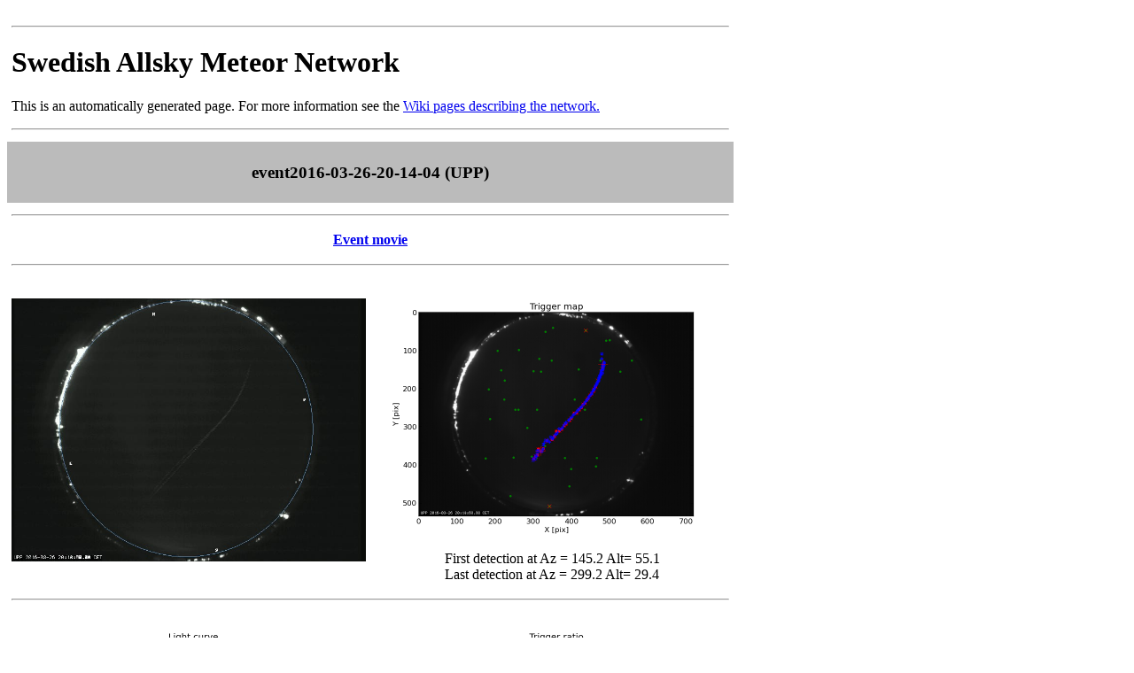

--- FILE ---
content_type: text/html; charset=UTF-8
request_url: https://www.astro.uu.se/~meteor/data/trigger/2016/event2016-03-26-20-14-04/
body_size: 576
content:
<!DOCTYPE HTML PUBLIC "-//W3C//DTD HTML 4.01//EN" "http://www.w3.org/TR/html4/strict.dtd">
<META HTTP-EQUIV="REFRESH" CONTENT="300">
<html><head><title>Detected event - Swedish Allsky Meteor Network</title>
<p><table border="0" cellspacing="0" cellpadding="5px">
<tr><td colspan="2"><hr><h1>Swedish Allsky Meteor Network</h1>
<p>This is an automatically generated page. For more information see
the <a href="http://www.astro.uu.se/meteorwiki">Wiki pages describing the network.</a><hr><tr><td colspan="2" align="center" bgcolor="#bbbbbb"><h3>event2016-03-26-20-14-04 (UPP)</h3><tr><td colspan="2"><hr>
<tr><td colspan="2" align="center"><b><a href="trig2016-03-26-20-14-04.avi">Event movie</a></b>
<tr><td colspan="2"><hr>
<tr><td><img src="comb.jpg" width="400px"><td align="center"><img src="centroid_xymap.png" width="400px">
<br>First detection at Az = 145.2 Alt= 55.1
<br>Last detection at Az = 299.2 Alt= 29.4

<tr><td colspan="2"><hr>
<tr><td><img src="lightcurve.png" width="400px"><td><img src="trigger_graphs.png" width="400px">
</table>
</body></html>
